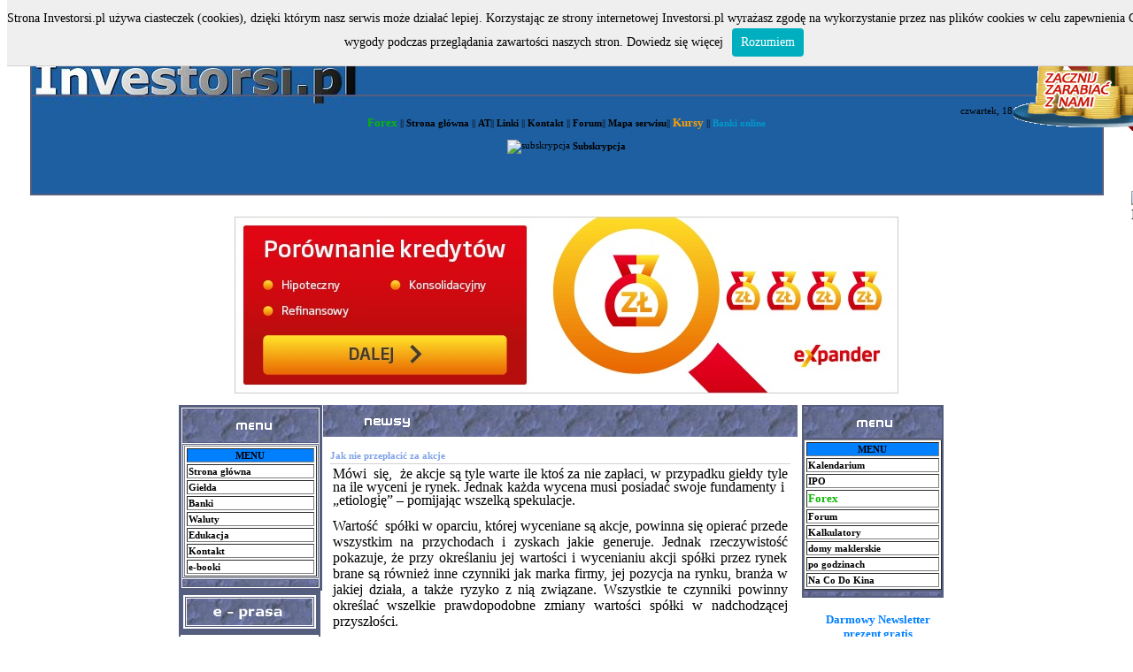

--- FILE ---
content_type: text/html
request_url: http://investorsi.pl/index.php?comm_start_from=7200&archive=&subaction=showcomments&id=1249390345&ucat=1&
body_size: 9411
content:
<!DOCTYPE html PUBLIC "-//W3C//DTD XHTML 1.0 Transitional//EN" "http://www.w3.org/TR/xhtml1/DTD/xhtml1-transitional.dtd">
<html xmlns="http://www.w3.org/1999/xhtml" xml:lang="pl" lang="pl">
<head>

<title> Serwis Finansowy. Inwestowanie i zarabianie pieniędzy na giełdzie i rynku walutowym forex - Investorsi.pl. </title>
<meta http-equiv="Content-type" content="text/html; charset=iso-8859-2"/>
<meta name="description" content="Investorsi to giełda, rynek forex, rynkek pierwotny IPO. Inwestuj w akcje, waluty, indeksy i kontrakty terminowe. Oferty Domów maklerskich i banków. Wykresy spółek i walut.  Ebooki i książki oraz kursy o giełdzie. Opinie o spółkach i akcjach. " />
<meta name="keywords" content="inwestowanie na giełdzie, zarabianie na giełdzie, podstawy forex, jak grać na forex, akcje, kredyty, książki o giełdzie, waluty online, podstawy forex, kursy walut, rynek akcji, edukacja, inwestowanie, notowania akcji, ebook, wykresy online, domy maklerskie, spółka akcyjna, IPO, serwis giełdowy, oferty pracy, debiuty spółek, forum, opinie o spółkach, kursy i szkolenia, jak kupić kontrakt terminowy" />
<meta http-equiv="content-language" content="pl" />
<meta name="robots" content="index, follow" />
<link rel="stylesheet" href="style.css" type="text/css"/>
<link rel="stylesheet" type="text/css" href="image.css" />
<script type="text/javascript" src="whcookies.js"></script>
<!-- przewijane e-prasa -->
<style type="text/css">

#marqueecontainer{
position: relative;
width: 140px; /*marquee width */
height: 200px; /*marquee height */
background-color: white;
overflow: hidden;
border: 3px black;
padding: 2px;
padding-left: 0px;
}

</style>

<script type="text/javascript">

/***********************************************
* Cross browser Marquee II- Š Dynamic Drive (www.dynamicdrive.com)
* This notice MUST stay intact for legal use
* Visit http://www.dynamicdrive.com/ for this script and 100s more.
***********************************************/

var delayb4scroll=2000 //Specify initial delay before marquee starts to scroll on page (2000=2 seconds)
var marqueespeed=2 //Specify marquee scroll speed (larger is faster 1-10)
var pauseit=1 //Pause marquee onMousever (0=no. 1=yes)?

////NO NEED TO EDIT BELOW THIS LINE////////////

var copyspeed=marqueespeed
var pausespeed=(pauseit==0)? copyspeed: 0
var actualheight=''

function scrollmarquee(){
if (parseInt(cross_marquee.style.top)>(actualheight*(-1)+8))
cross_marquee.style.top=parseInt(cross_marquee.style.top)-copyspeed+"px"
else
cross_marquee.style.top=parseInt(marqueeheight)+8+"px"
}

function initializemarquee(){
cross_marquee=document.getElementById("vmarquee")
cross_marquee.style.top=0
marqueeheight=document.getElementById("marqueecontainer").offsetHeight
actualheight=cross_marquee.offsetHeight
if (window.opera || navigator.userAgent.indexOf("Netscape/7")!=-1){ //if Opera or Netscape 7x, add scrollbars to scroll and exit
cross_marquee.style.height=marqueeheight+"px"
cross_marquee.style.overflow="scroll"
return
}
setTimeout('lefttime=setInterval("scrollmarquee()",30)', delayb4scroll)
}

if (window.addEventListener)
window.addEventListener("load", initializemarquee, false)
else if (window.attachEvent)
window.attachEvent("onload", initializemarquee)
else if (document.getElementById)
window.onload=initializemarquee
 </script>

 <!-- koniec e-prasa] -->



</head>
<script src="http://politykacookies.pl/politykacookies.js"></script> <script type="text/javascript"> cookiesPolicy(); </script>
<body >
<iframe  rel="nofollow" width='110' height='400' frameborder='0' allowtransparency='true' style='background:transparent; position:fixed; right:0px; top:50%; z-index:999; margin-top: -190px; overflow:hidden;' src='http://export.zlotemysli.pl/widgets/newest?partnerlink=pinokio'rel="nofollow"></iframe> 


<center>
<table bordercolor="#555e7f" border="1" background="images/logo.jpg" cellpadding="10" cellspacing="0" width="96%" height="151">
<tr><td height="77"></td></tr>
<tr><td height="51" align="right">

                  <script language="JavaScript">

<!-- Hide it

// Returns today's date in a string with full day and month names

// by Roger C. Scudder Jr. on 10-2-98

// corrected for Netscape by Grzegorz Golebiewski

DayName = new Array(7)

DayName[0] = "niedziela"

DayName[1] = "poniedziałek"

DayName[2] = "wtorek"

DayName[3] = "środa"

DayName[4] = "czwartek"

DayName[5] = "piątek"

DayName[6] = "sobota"



MonthName = new Array(12)

MonthName[0] = "stycznia"

MonthName[1] = "lutego"

MonthName[2] = "marca"

MonthName[3] = "kwietnia"

MonthName[4] = "maja"

MonthName[5] = "czerwca"

MonthName[6] = "lipca"

MonthName[7] = "sierpnia"

MonthName[8] = "września"

MonthName[9] = "października"

MonthName[10] = "listopada"

MonthName[11] = "grudnia"



function getDateStr(){

    var Today = new Date()

    var WeekDay = Today.getDay()

    var Month = Today.getMonth()

    var Day = Today.getDate()

    var Year = Today.getYear()



    if(Year <= 200)

    Year += 1900



    return DayName[WeekDay] + "," + " " + Day + " " + MonthName[Month] + " "+ Year

}

//-->

</script>
                  <script>document.write(getDateStr() + " roku")</script>

<center><a href="http://investorsi.pl/forex/forexinvestorsi.html"><font color="#09b903"><b><big>Forex</big></b></font></a> ||<a href="http://investorsi.pl"><b>  Strona główna</b></a> || <a href="wykres1.htm"><b>AT</b></a>|| <a href="linki.htm"><b>Linki</b></a> || <a href="kontakt.htm"><b>Kontakt</b></a> || <a href="http://investorsi.pl/forum/"><b>Forum</b></a>||  <a href="mapastrony.htm"><b>Mapa serwisu</b></a>|| <a href="http://investorsi.pl/kursy.html"><font color="#FFA000"><b><big>Kursy</big></b></font></a> || <a href="http://www.scanbank.pl/"><font color="#0099CC"><b>Banki online</b></a> <p><a rel="nofollow" href="http://feeds2.feedburner.com/http/investorsipl/rss/rssxml" rel="alternate" type="application/rss+xml"><img src="http://www.feedburner.com/fb/images/pub/feed-icon16x16.png" alt="subskrypcja" style="vertical-align:middle;border:0"/></a>&nbsp;<a href="http://feeds2.feedburner.com/http/investorsipl/rss/rssxml" rel="alternate" type="application/rss+xml"><b>Subskrypcja</b></a></p></a><br /><br /></center> </td></tr>
</table><br /><br /><!-- SP - lokaty - double billboard//-->
<script type="text/javascript">
    document.write(unescape('%3Cscript type="text/javascript" src="' + document.location.protocol + 
    '//ec.bankier.pl/show/x7hs5q0iZ8k7dldRfO4/' + Math.random() + '/'+ '"%3E%3C/script%3E'));
</script>
<br /><br />
<table cellpadding="0" cellspacing="0" width="877" border="0">
<tr><td valign="top" width="160">

<!-- tutaj zaczyna sie tabelka z linkami-->
<table bordercolor="#555e7f" border="3" cellpadding="1" cellspacing="1" width="160" height="190" >
<tr><td  class="menu" ></td></tr>
<tr align="left" valign="top"><td border="0" ><table border="1" width="150">
 <tr bgcolor="#007fff" align="center"><td><a><b>MENU</b></a></td></tr>
<tr><td> <a href="http://investorsi.pl"><b>Strona główna</b></a></td></tr>
<tr><td> <a href="gielda.php"><b>Giełda</b></a></td></tr>
<tr><td> <a href="banki/banki.php"><b>Banki</b></a></td></tr>
<tr><td> <a href="waluty.htm"><b>Waluty</b></a></td></tr>
<tr><td> <a href="edukacja.htm"><b>Edukacja</b></a></td></tr>
<tr><td> <a href="kontakt.htm"><b>Kontakt</b></a></td></tr>
<tr><td> <a href="e-book.htm"><b>e-booki</b></a></td></tr>
</table>
</td></tr>
<tr><td class="dolm" width="160"></td></tr>
</table>
<!-- a tu sie konczy-->


<!-- eprasa -->
<table bordercolor="#555e7f" border="5">
<tr>
    <td><img src="images/eprasa.jpg" width="142" height="30" border="0" alt="prasa"/></td>
</tr>
</table>

<!-- koniec -->
<!-- tutaj zaczyna sie tabelka z e-prasa-->

<table bordercolor="#555e7f" width="160" border="2">

<tr align="center" valign="middle">
    <td><div id="marqueecontainer" onmouseover="copyspeed=pausespeed" onmouseout="copyspeed=marqueespeed">
<div id="vmarquee" style="position: relative; ">

<!--YOUR SCROLL CONTENT HERE-->

<h4>
<a rel="nofollow" target="_blank" href="http://czas-na-gielde.zlotemysli.pl/pinokio,1/ "><img src="http://investorsi.pl/zrzut/czasnagielde  " alt="Czas na giełdę!" border="0" /> </a>
<a rel="nofollow" target="_blank" href="http://www.zlotemysli.pl/pinokio,1/prod/12227/gielda-pasja-pieniadze-daniel-sokolowski.html"><img src="http://investorsi.pl/zrzut/gieldapasja.jpg  " alt="Gieła,Pasja,Pieniadze!" border="0" /> </a>
<a rel="nofollow" target="_blank" href="http://www.zlotemysli.pl/pinokio,1/prod/10058/ceny-akcji-wiktor-moskalewicz.html "><img src="http://investorsi.pl/zrzut/cenyakcji.jpg " alt="Ceny Akcji"  border="0" /></a>

<a rel="nofollow" target="_blank" href="http://www.zlotemysli.pl/pinokio,1/prod/10063/jakie-decyzje-finansowe-podejmuja-bogaci-i-dlaczego-biedni-robia-bledy-dzialajac-inaczej-andrzej-fesnak.html  "><img src="http://investorsi.pl/zrzut/decyzje.jpg " alt="Decyzje Finansowe"  border="0" />  </a>
<a rel="nofollow" target="_blank" href="http://zlotemysli.pl/pinokio,1/publication/show/6611/inwestuj-we-wlasny-dlug.html  "><img src="http://investorsi.pl/zrzut/inwestujwdlug.jpg  " alt="Fundusze Inwestycyjne"  border="0" /> </a>
<a rel="nofollow" target="_blank" href=" http://www.zlotemysli.pl/pinokio,1/prod/6371/gpw-iii-kontrakty-terminowe-i-opcje-w-praktyce-marcin-krzywda.html   " target="_blank"><img src="http://investorsi.pl/zrzut/kontrakty.jpg    " alt="e-bok"  border="0" /> </a>
<a rel="nofollow" target="_blank" href="     http://www.zlotemysli.pl/pinokio,1/prod/6539/gpw-iv-analiza-techniczna-w-praktyce-marcin-krzywda.html
 " target="_blank"><img src="http://investorsi.pl/zrzut/analizat.jpg  " alt="e-bok"  border="0" /> </a>
<a rel="nofollow" target="_blank" href="http://www.zlotemysli.pl/pinokio,1/prod/6374/grid-trading-wiktor-szymkowski-i-marek-lukasiewicz.html"><img src="http://investorsi.pl/zrzut/grid.jpg  " alt="Grid trading"  border="0" /> </a>
<a rel="nofollow" target="_blank" href="http://zlotemysli.pl/pinokio,1/publication/show/6418/fundusze-inwestycyjne.html  "><img src="http://investorsi.pl/ksiazki_okladki/Fundusze_Inwestycyjne.JPG  " alt="Fundusze Inwestycyjne"  border="0" /> </a>
<a rel="nofollow" target="_blank" href="http://www.zlotemysli.pl/pinokio,1/prod/6183/upadlosc-nie-jest-kleska-jacek-jerzycki.html " target="_blank"><img src="http://investorsi.pl/zrzut/upadlosc.jpg " alt="e-bok"  border="0" /> </a>
<a rel="nofollow" target="_blank" href="   http://zlotemysli.pl/pinokio,1/publication/show/6664/klucz-do-podswiadomosci.html  "><img src="http://investorsi.pl/ksiazki_okladki/Klucz_Do_Podswiadomosci.JPG  " alt="Klucz do podświadomości"  border="0" /> </a>


</h4>

<!--YOUR SCROLL CONTENT HERE-->

</div>
</div></td>
</tr>
</table>
  <!-- koniec e-prasa -->

  <br />
<iframe rel="nofollow" src="//www.facebook.com/plugins/likebox.php?href=http%3A%2F%2Fwww.facebook.com%2Fpages%2FInvestorsipl%2F151320394989085&amp;width=160&amp;height=400&amp;colorscheme=light&amp;show_faces=true&amp;border_color&amp;stream=false&amp;header=true" scrolling="no" frameborder="0" style="border:none; overflow:hidden; width:160px; height:400px;" allowTransparency="true"></iframe><br /><br />

 <a href="dotacje.htm"><img src="images/dotacje.jpg" width="160" height="50" border="0" alt="dotacje strony"/> </a>

					
<td valign="top" width="536"><table cellpadding="0" cellspacing="0" width="536">
<tr><td class="topn"></td></tr>
<tr><td class="tlon">

<br />

<!-- tutaj zaczyna sie tabelka z newsami-->

<table border="0" align="center" valign="middle">

<tr   align="left" valign="top" >


    <td rel="nofollow">
    <div style="width:520px; margin-bottom:15px;">
<div><strong><font color="#7fa2e6"> Jak nie przepłacić za akcje</font></strong></div>

<div style="text-align:justify; padding:3px; margin-top:3px; margin-bottom:5px; border-top:1px solid #D3D3D3;">
     <p class="MsoNormal" style="margin: 0cm 0cm 10pt; font-family: Times New Roman,Times,serif;"><font size="3"><span style="font-size: 10pt; line-height: 115%;"><font size="3">Mówi&nbsp; się,&nbsp; że <a href="http://investorsi.pl/wykres1.htm" target="_blank">akcje</a> są tyle warte ile ktoś za nie zapłaci, w przypadku giełdy tyle na ile wyceni je rynek. Jednak każda wycena musi posiadać swoje fundamenty i&nbsp; &#8222;etiologię&#8221; &#8211; pomijając wszelką spekulacje.</font><o:p></o:p></span></font></p> <p class="MsoNormal" style="margin: 0cm 0cm 10pt; font-family: Times New Roman,Times,serif;"><font size="3">Wartość<span style="">&nbsp; </span>spółki w oparciu, której wyceniane są akcje, powinna się opierać przede wszystkim na przychodach i zyskach jakie generuje. Jednak rzeczywistość pokazuje, że przy określaniu jej wartości i wycenianiu akcji spółki przez rynek brane są również inne czynniki jak marka firmy, jej pozycja na rynku, branża w jakiej działa, a także ryzyko z nią związane. Wszystkie te czynniki powinny określać wszelkie prawdopodobne zmiany wartości spółki w nadchodzącej przyszłości.<o:p></o:p></font></p> <p class="MsoNormal" style="margin: 0cm 0cm 10pt; font-family: Times New Roman,Times,serif;"><font size="3">Analizując otoczenie makroekonomiczne, sytuację w spółce i jej kondycję finansową możemy z dużym prawdopodobieństwem określić jej &#8222;wartość&#8221; często nawet wybiegając kilka lat w przód. Należy jednak pamiętać, że poprawa sytuacji finansowej w przypadku spółki &#8222;zadłużonej&#8221; <span style="">&nbsp;</span>to proces długotrwały i czasochłonny. <o:p></o:p></font></p> <p class="MsoNormal" style="margin: 0cm 0cm 10pt; font-family: Times New Roman,Times,serif;"><font size="3">Ceny akcji podobnie jak cała giełda często dyskontują przyszłość i wyprzedzają pewne procesy i zmiany mające nadejść<span style="">&nbsp; </span>zarówno w gospodarce jak i samych przedsiębiorstwach. Dlatego też często kupując akcje nie zdajemy sobie sprawy, że zmiany które mają dopiero nadejść są już zauważone przez rynek i odpowiednio wycenione i zawarte w cenach akcji. W takim wypadku bardzo istotnym i ważnym staje się zdolność określenia czy akcje interesującej nas spółki są przewartościowane czy też nie.<o:p></o:p></font></p> <p class="MsoNormal" style="margin: 0cm 0cm 10pt; font-family: Times New Roman,Times,serif;"><font size="3"><strong>Wzrost wartości fundamentalnej spółki w czasie:<o:p></o:p></strong></font></p> <p class="MsoNormal" style="margin: 0cm 0cm 10pt; font-family: Times New Roman,Times,serif;"><font size="3"><img alt="" src="http://investorsi.pl/news/data/upimages/fundamenty.JPG" align="none" border="0"><o:p></o:p><o:p></o:p></font></p> <p class="MsoNormal" style="margin: 0cm 0cm 10pt; font-family: Times New Roman,Times,serif;"><font size="3"><o:p>&nbsp;</o:p></font></p> <p class="MsoNormal" style="margin: 0cm 0cm 10pt; font-family: Times New Roman,Times,serif;"><font size="3">Zauważyć można, że w miarę upływu czasu wartość fundamentalna spółki systematycznie rośnie, natomiast cena akcji spółki X przecina tę wartość. Rynek może wyceniać akcje poniżej tej wartości lub też znacząco odbiegać od tej wartości i dyskontować nadchodzącą &#8222;przyszłość&#8221;. Istotą rzeczy jest fakt, że wartość akcji w dłuższej perspektywie czasu<span style="">&nbsp; </span>zawsze podążać będzie za rzeczywistą wartością spółki &#8211; czyli za jej fundamentami .<o:p></o:p></font></p> <p class="MsoNormal" style="margin: 0cm 0cm 10pt; font-family: Times New Roman,Times,serif;"><font size="3">Inwestując na rynku kapitałowym możemy się spotkać z dwoma modelami wyceny spółki. Pierwszy bardziej złożony i czasochłonny zewzględu na konieczność analizowania nierzadko dużych ilości sprawozdań finansowych. Powyższa metoda opiera się na analizowaniu przepływów pieniężnych w spółce w skrócie DCF &#8211; discounted Cash flow. To właśnie na podstawie analizy sumy przyszłych przepływów pieniężnych spółki możemy określić jej przyszłą wartość, a tym samym przewidzieć i zaprojektować model wzrostu wartości akcji.<o:p></o:p></font></p> <p class="MsoNormal" style="margin: 0cm 0cm 10pt; font-family: Times New Roman,Times,serif;"><font size="3">Druga metoda znacznie popularniejsza i mniej czasochłonna to metoda porównywania wskaźników spółek. W oparciu o dane finansowe możemy wyliczyć pewne wskaźniki fundamentalne na podstawie, których możemy porównywać spółki z podobnej branży i sektora.</font></p><font style="font-family: Times New Roman,Times,serif;" size="3"> <p class="MsoNormal" style="margin: 0cm 0cm 10pt;">Jednym z popularniejszych wskaźników jest współczynnik ceny do zysku. Dzięki niemu możemy określić opłacalność naszej inwestycji w akcje danej spółki. Przy analizowaniu C/Z powinniśmy uwzględniać także wskaźniki branżowe, które poinformują nas czy spółka, która nas interesuje jest niedowartościowana czy też nie.<o:p></o:p></p> <p class="MsoNormal" style="margin: 0cm 0cm 10pt;">C/Z<span style="">&nbsp; </span>- cena do zysku (P/E- <span style="">&nbsp;</span>price/earn)<o:p></o:p></p> <p class="MsoNormal" style="margin: 0cm 0cm 10pt;">C/Z = wartość rynkowa/ zysk roczny netto</p> <p class="MsoNormal" style="margin: 0cm 0cm 10pt;"><o:p></o:p>&nbsp;</p> <p class="MsoNormal" style="margin: 0cm 0cm 10pt;"><b style="">Przykład:<o:p></o:p></b></p> <p class="MsoNormal" style="margin: 0cm 0cm 10pt;">Spółka A : branża spożywcza <o:p></o:p></p> <p class="MsoNormal" style="margin: 0cm 0cm 10pt;">Cena: 0,35 pln<o:p></o:p></p> <p class="MsoNormal" style="margin: 0cm 0cm 10pt;">Liczba akcji: 200&nbsp;000&nbsp;000<o:p></o:p></p> <p class="MsoNormal" style="margin: 0cm 0cm 10pt;">Zysk netto za cztery kwartały: 3 000&nbsp;000 pln<o:p></o:p></p> <p class="MsoNormal" style="margin: 0cm 0cm 10pt;">C/Z = 0,35 x 200&nbsp;000&nbsp;000 / 3 000&nbsp;000 <o:p></o:p></p> <p class="MsoNormal" style="margin: 0cm 0cm 10pt;">C/Z = 23<o:p></o:p></p> <p class="MsoNormal" style="margin: 0cm 0cm 10pt;">Dużym plusem tego wskaźnika jest to, że dość szybko możemy porównać dużą grupę spółek i określić jak przedstawia się <span style="">&nbsp;</span>interesująca nas spółka na tle innych. Mając wyliczony Wskaźnik ceny do zysku w szybki sposób możemy też obliczyć teoretyczną wartość rynkową:<o:p></o:p></p> <p class="MsoNormal" style="margin: 0cm 0cm 10pt;">WR = C/Z x zysk roczny netto<o:p></o:p></p> <p class="MsoNormal" style="margin: 0cm 0cm 10pt;">WR = 23 x 3000 000 <o:p></o:p></p> <p class="MsoNormal" style="margin: 0cm 0cm 10pt;">WR = 69&nbsp;000&nbsp;000 pln<o:p></o:p></p> <p class="MsoNormal" style="margin: 0cm 0cm 10pt;">Jeżeli natomiast weźmiemy pod uwagę wskaźnik branżowy dla przykładu niech on wyniesie dla tej branży 24 możemy również obliczyć przybliżoną teoretyczną wartość rynkową 1 akcji<o:p></o:p></p> <p class="MsoNormal" style="margin: 0cm 0cm 10pt;">WR <span style="">&nbsp;</span>1 akcji = WR / 200&nbsp;000&nbsp;000<o:p></o:p></p> <p class="MsoNormal" style="margin: 0cm 0cm 10pt;">WR 1 akcji = 24 x 3000 000 / 200&nbsp;000&nbsp;000<o:p></o:p></p> <p class="MsoNormal" style="margin: 0cm 0cm 10pt;">WR 1 akcji = 0,36 pln<o:p></o:p></p> <p class="MsoNormal" style="margin: 0cm 0cm 10pt;"><o:p></o:p></p> <p class="MsoNormal" style="margin: 0cm 0cm 10pt;">&nbsp;</p> <p class="MsoNormal" style="margin: 0cm 0cm 10pt;">Drugim popularnym wskaźnikiem jest wskaźnik ceny do wartości księgowej C/WK. Informuje on nas o tym jak rynek wycenia wartość majątku spółki. Wskaźnik C/WK poniżej 1 oznaczać może, że akcje spółki teoretycznie notowane są poniżej wartości księgowej co wskazywałoby na niedowartościowanie akcji. Natomiast wzrost powyżej 3 oznacza że wartość majątku jest trzykrotnie wyższy od wartości w bilansie. Jednym słowem cena do wartości księgowej podpowiada nam ile płacimy za 1 zł aktywów netto spółki bez zobowiązań.<o:p></o:p></p><o:p> <p class="MsoNormal" style="margin: 0cm 0cm 10pt;">C/WK &#8211; cena do wartości księgowej (P/BV &#8211;price /book value)<o:p></o:p></p> <p class="MsoNormal" style="margin: 0cm 0cm 10pt;"><b style="">Przykład:<o:p></o:p></b></p> <p class="MsoNormal" style="margin: 0cm 0cm 10pt;">Spółka A : branża spożywcza <o:p></o:p></p> <p class="MsoNormal" style="margin: 0cm 0cm 10pt;">Cena: 0,35 pln<o:p></o:p></p> <p class="MsoNormal" style="margin: 0cm 0cm 10pt;">Liczba akcji: 200&nbsp;000&nbsp;000<o:p></o:p></p> <p class="MsoNormal" style="margin: 0cm 0cm 10pt;">Wartość księgowa: 0,81 pln<o:p></o:p></p> <p class="MsoNormal" style="margin: 0cm 0cm 10pt;">C/WK = 0,35 pln / 0,81 pln<o:p></o:p></p> <p class="MsoNormal" style="margin: 0cm 0cm 10pt;">C/WK = 0,43<o:p></o:p></p> <p class="MsoNormal" style="margin: 0cm 0cm 10pt;"><o:p>&nbsp;</o:p></p> <p class="MsoNormal" style="margin: 0cm 0cm 10pt;">Oczywiście teoria do praktyki pozostawia wiele do życzenia, ale własne doświadczenie i wiedza poparta prawidłowym analizowaniem fundamentów spółki z pewnością przełoży się na sukces inwestycyjny .<o:p></o:p></p> </o:p></font><font style="font-family: Times New Roman,Times,serif;" face="Arial, Helvetica, sans-serif" size="3">&nbsp;Zobacz też: <a href="http://investorsi.pl/akcjeteoria.htm" target="_blank"><font color="#009900">Analiza Techniczna</font></a></font> <p class="MsoNormal" style="margin: 0cm 0cm 10pt; font-family: Times New Roman,Times,serif;"><font size="3"><o:p></o:p></font></p> <p class="MsoNormal" style="margin: 0cm 0cm 10pt; font-family: Times New Roman,Times,serif;"><font size="3"><o:p>&nbsp;</o:p></font></p></div>

<div style="float: right;"><strong>0 Komentarze</strong></div>

<div><strong>4-08-2009 14:52  zombi</strong></div>
</div>

 
   


<div style="width:520px; margin-bottom:30px;">  

<br /> <br /><p align="center"><a href="/index.php?comm_start_from=7150&amp;archive=&amp;subaction=showcomments&amp;id=1249390345&amp;ucat=1&amp;"><< Starszy</a> () Nowszy >></p><form  onsubmit="return CNSubmitComment()"  method="post" name="comment" id="comment" action="">  <table border="0" width="370" cellspacing="0" cellpadding="0">
    <tr>
      <td width="60">Name:</td>
      <td><input type="text" name="name"></td>
    </tr>
    <tr>
      <td>E-mail:</td>
      <td><input type="text" name="mail"> (optional)</td>
    </tr>
    <tr>
      <td>Smile:</td>
      <td>
<script type="text/javascript">
        //<![CDATA[
        function insertext(text){
        document.comment.comments.value+=" "+ text;
        document.comment.comments.focus();
        }
        //]]></script>
        <noscript>Your browser is not Javascript enable or you have turn it off. We recommend you to activate, otherwise you will have to enter the emoticons representations manually.
        </noscript><a href="javascript:insertext(':smile:','short')"><img style="border: none;" alt="smile" src="http://investorsi.pl/news/data/emoticons/smile.gif" /></a>&nbsp;<a href="javascript:insertext(':wink:','short')"><img style="border: none;" alt="wink" src="http://investorsi.pl/news/data/emoticons/wink.gif" /></a>&nbsp;<a href="javascript:insertext(':wassat:','short')"><img style="border: none;" alt="wassat" src="http://investorsi.pl/news/data/emoticons/wassat.gif" /></a>&nbsp;<a href="javascript:insertext(':tongue:','short')"><img style="border: none;" alt="tongue" src="http://investorsi.pl/news/data/emoticons/tongue.gif" /></a>&nbsp;<a href="javascript:insertext(':laughing:','short')"><img style="border: none;" alt="laughing" src="http://investorsi.pl/news/data/emoticons/laughing.gif" /></a>&nbsp;<a href="javascript:insertext(':sad:','short')"><img style="border: none;" alt="sad" src="http://investorsi.pl/news/data/emoticons/sad.gif" /></a>&nbsp;<a href="javascript:insertext(':angry:','short')"><img style="border: none;" alt="angry" src="http://investorsi.pl/news/data/emoticons/angry.gif" /></a>&nbsp;<a href="javascript:insertext(':crying:','short')"><img style="border: none;" alt="crying" src="http://investorsi.pl/news/data/emoticons/crying.gif" /></a>&nbsp;</td>
    </tr>
    <tr>
      <td colspan="2"> 
      <textarea cols="40" rows="6" id=commentsbox name="comments"></textarea><br />
      <input type="submit" name="submit" value="dodaj komentarz"> 
      <input type=checkbox name=CNremember  id=CNremember value=1><label for=CNremember> Remember Me</label> | 
  <a href="javascript:CNforget();">Forget Me</a>
      </td>
    </tr>

<tr>
      <td width="49" height="1">
<font color="red">wpisz :<b>TVXY</b></font>
      </td>
      <td width="289" height="1"><input type="text" name="new" tabindex="1"></td>
    </tr>

  </table><div><input type="hidden" name="subaction" value="addcomment" /><input type="hidden" name="ucat" value="1" /><input type="hidden" name="show" value="" /></div></form>
                    
 <script type="text/javascript" src="http://investorsi.pl/news/remember.js"></script><script>CNreadCookie();</script><!-- News Powered by CuteNews: http://cutephp.com/ --></td>
</tr>
</table>
<!-- a tu koniec -->





</td></tr>
<tr><td class="ndol"></td></tr></table>

		
					
<td valign="top" width="160">
<!-- tutaj zaczyna sie tabelka z linkami-->
<table bordercolor="#555e7f" border="1" cellpadding="0" cellspacing="0" width="160" height="190">
<tr><td class="menu"></td></tr>
<tr align="left" valign="top"><td ><div  >
<table border="1" width="100%">
 <tr bgcolor="#007fff" align="center"><td><a><b>MENU</b></a></td></tr>
 <tr  align="left"><td> <a href="http://investorsi.pl/kalendarium.htm"><b>Kalendarium</b></a></td></tr>
  <tr  align="left"><td> <a href="IPO.php"><b>IPO</b></a></td></tr>
   <tr  align="left"><td> <a href="http://investorsi.pl/forex/forexinvestorsi.html"><font color="#09b903"><b><big>Forex</big></b></font></a></td></tr>
    <tr  align="left"><td> <a href="http://investorsi.pl/forum/"><b>Forum</b></a></td></tr>
     <tr  align="left"><td> <a href="kalkulatory.htm"><b>Kalkulatory</b></a></td></tr>
     <tr  align="left"><td> <a href="domymaklerskie.php"><b>domy maklerskie</b></a></td></tr>
      <tr  align="left"><td> <a href="pogodzinach.htm"><b>po godzinach</b></a></td></tr>
      <tr><td> <a href="http://investorsi.pl/kino.php"><b>Na Co Do Kina</b></a></td></tr>
</table>



</div></td></tr>


<tr><td class="dolm" width="160" ></td></tr>


<!-- newsletter-->

<form name="txtlist" action="sub/index.php" method="get">
<table   style="border: #dedede ;">
<tr>
<td width="170" height="100" align="center" valign="middle">
<span class="news_label"><font color="#007fff"><b><big>Darmowy Newsletter</big><br /><b><big><a href="http://investorsi.pl/newsletter3.html"><blink><font color="#007fff">prezent gratis</font></blink></a></big></b></font></span>
<input type="text" name="email" value="adres e-mail" style="width:100px" maxlength="100px" onfocus="if (this.value=='adres e-mail') this.value=''" onblur="if (this.value=='') this.value='adres e-mail'"/>
<input type="submit" name="sub" value="ok"/><br/>
<input type="radio" name="type" id="type_sub" value="sub" checked="checked"/>
<label for="type_sub"><b>Zapisz</b></label>&nbsp;&nbsp;

<input type="radio" name="type" value="unsub" id="type_unsub"/>
<label for="type_unsub"><b>Wypisz</b></label>
</td>
</tr>
</table>
</form>


<!-- end  newsletter-->

	<!-- ebook -->
	
	<table border="1" width="100%" bordercolor="#555e7f">
 <tr bgcolor="#007fff" align="center"><td><a><b><strong>POLECAMY</strong></b></a></td></tr>
 <table  border="2" bordercolor="#007fff"  >
 
<tr >
    <td width="160" height="200" align="center" valign="middle"><a target="_blank" rel="nofollow" href="http://www.zlotemysli.pl/pinokio,1/prod/12227/gielda-pasja-pieniadze-daniel-sokolowski.html  ">
		<img src="http://investorsi.pl/zrzut/gielda.jpg  " alt="Czas na giełdę!"   /> </a> </td>
    </tr>

</table>
  <!-- end ebook -->
<script type="text/javascript" src="http://darmowe-sondy.pl/usluga.sonda.7444"></script>
<table width="160" align="center" border="0" style="font-family: Verdana; font-size: 11px; color: #666666; ">
<tr>
<td style="padding-bottom: 9px;" align="center" colspan="2"><b>Jakie akcje warto teraz kupić?</b></td>
</tr>
<tr>
<td width="20"><input style="border-width: 0px; background: none;" type="radio" name="sonda_reply" value="0" onclick="glosuj_na(0);" checked="checek" /></td>
<td width="140">z  WIG20</td>
</tr>
<tr>
<td width="20"><input style="border-width: 0px; background: none;" type="radio" name="sonda_reply" value="1" onclick="glosuj_na(1);" /></td>
<td width="140">z  mWIG40</td>
</tr>
<tr>
<td width="20"><input style="border-width: 0px; background: none;" type="radio" name="sonda_reply" value="2" onclick="glosuj_na(2);" /></td>
<td width="140">z  sWIG80</td>
</tr>
<tr>
<td width="20"><input style="border-width: 0px; background: none;" type="radio" name="sonda_reply" value="3" onclick="glosuj_na(3);" /></td>
<td width="140">z NewConnect</td>
</tr>
<tr>
<td width="20"><input style="border-width: 0px; background: none;" type="radio" name="sonda_reply" value="4" onclick="glosuj_na(4);" /></td>
<td width="140">wstrzymałbym się od kupna</td>
</tr>
<tr>
<td align="center" colspan="2">
<br />
<input type="hidden" name="glosuj_na" id="glosuj_na" value="0" />
<input type="button" value="zagłosuj!" onclick="glosuj()" style="font-weight: bold" />
</td>
</tr>
</table> 
<table bordercolor="#555e7f" border="0"  width="160" >
<tr  >
   <td   >  <script type="text/javascript" id="AdTaily_Widget" src="http://static.adtaily.pl/widget.js#VFWUAaoAh3luDlj"></script>
      <noscript><a href="http://www.adtaily.pl">Prosta i tania reklama w Internecie sprzedawana za pomocą AdTaily</a>(PLALLADTAILY0002)</noscript>
</td></table>
<br />
<!-- a tu sie konczy-->

<table bordercolor="#555e7f" border="3" width="160">

</table>

</td></td></tr></table>






<!-- stopka -->
<table border="1" width="31%" height="2%" >
<tr  align="center" bgcolor="#555e7f">
   <td > <b> <a href="reklama.htm">reklama</a>|<a href="kontakt.htm"> kontakt</a> |<a href="banki/banki.php"> banki</a> | <a href="http://investorsi.pl/ogloszenia3/index.php">praca </a>|<a href="pogodzinach.htm">po godzinach</a>|<a href="regulamin.htm">regulamin </a>|<a href="politykaprywatnosci.htm">prywatność</a> </b>    </td>
</tr>

</table>
<img src="http://investorsi.pl/news/data/upimages/cutenews-banner.gif" border="0" alt="cutenews" />

<!-- (C) 2004 stat24.com -->
<a href="http://www.stat24.com" rel="nofollow" target="_blank"><img src="http://www.stat24.com/logo/logoYellow_pl.gif" width="90" height="30" style="border:0px" alt="Stronę monitoruje stat24"  /></a>
  <a href="http://www.investorsi.pl/rss/rss.xml" target="_blank"><img src="http://www.investorsi.pl/rss/rss.jpg" width="41" height="35" border="0" /> </a>
<!-- (C) stat24 / Strona glowna -->
<script type="text/javascript">
<!--
document.writeln('<'+'scr'+'ipt type="text/javascript" src="http://s2.hit.stat24.com/_'+(new Date()).getTime()+'/script.js?id=ciiQ.cuvN2fYn8MLiPhF18V435iB467VQdbiZGPDTMb.d7/l=11"></'+'scr'+'ipt>');
//-->
</script>
<script type='text/javascript' src='http://widget.zlotemysli.pl/rog/baner.php?link=pinokio'></script>
	
</body></html>


--- FILE ---
content_type: text/html; charset=iso-8859-2
request_url: http://widget.zlotemysli.pl/rog/baner.php?link=pinokio
body_size: 298
content:
document.write('<a style="position: absolute;right: 0;top: 0;display: block;height: 149px;width: 149px;background: url(http://widget.zlotemysli.pl/img/naroznik_zpp.gif) no-repeat;text-indent: -999em;text-decoration: none" target="_blank" href="http://pp.zlotemysli.pl/new,pinokio,tr/">Baner</a>');


--- FILE ---
content_type: text/html; charset=utf-8
request_url: http://export.zlotemysli.pl/widgets/newest?partnerlink=pinokio
body_size: 2368
content:
<!DOCTYPE html PUBLIC "-//W3C//DTD XHTML 1.0 Transitional//EN" "http://www.w3.org/TR/xhtml1/DTD/xhtml1-transitional.dtd">
<html xmlns="http://www.w3.org/1999/xhtml" xml:lang="pl" lang="pl">
  <head>
    <meta http-equiv="Content-Type" content="text/html; charset=utf-8"/>
        <link rel="shortcut icon" href="/favicon.ico"/>
    
    <script src="//ajax.googleapis.com/ajax/libs/jquery/1.5.2/jquery.min.js" type="text/javascript"></script>
    <script type='text/javascript'>//<![CDATA[
﻿(function($){var vscrollid=0;$.fn.vScroll=function(options){var options=$.extend({},{speed:500,height:300,upID:"#up-arrow",downID:"#bottom-arrow",cycle:true},options);return this.each(function(){vscrollid++;obj=$(this);var newid=vscrollid;obj.css("overflow","hidden");obj.css("position","relative");obj.css("height",options.height+"px");obj.children().each(function(intIndex){$(this).addClass("vscroll-"+intIndex)});var itemCount=0;$(options.downID).click(function(){var nextCount=itemCount+1;if($('.vscroll-'+nextCount).length){var divH=$('.vscroll-'+itemCount).outerHeight();itemCount++;$("#vscroller-"+newid).animate({top:"-="+divH+"px"},options.speed)}else{if(options.cycle){itemCount=0;$("#vscroller-"+newid).animate({top:"0"+"px"},options.speed)}}});$(options.upID).click(function(){var prevCount=itemCount-1;if($('.vscroll-'+prevCount).length){itemCount--;var divH=$('.vscroll-'+itemCount).outerHeight();$("#vscroller-"+newid).animate({top:"+="+divH+"px"},options.speed)}});obj.children().wrapAll("<div style='position: relative; top: 0' id='vscroller-"+vscrollid+"'></div>")})}})(jQuery);
//]]></script>
  </head>
  <body>
    <script type='text/javascript'>$(document).ready(function(){var zm_widget_button="#zm-widget .zm-widget-nowosci";var zm_widget="#zm-widget";var zm_widget_state=0;$('#scrolling_area').vScroll({speed:250,upID:'#zm-widget .up',downID:'#zm-widget .down'});$(zm_widget).hover(function(){if(zm_widget_state==0){$(zm_widget).animate({right:0,},'fast','swing',function(){zm_widget_state=0;});}});$(zm_widget).mouseleave(function(){$(zm_widget).delay(1000).animate({right:-78,},'fast','swing',function(){zm_widget_state=0;});});});</script>

<style type="text/css">body{background:transparent}#zm-widget{padding-top:7px;width:108px;height:380px;background:transparent url(https://export.zlotemysli.pl/images/export/widgets/bg3.png) no-repeat right top;z-index:20;position:fixed;right:-78px}#zm-widget-a{width:108px;height:380px;background:transparent url(https://export.zlotemysli.pl/images/export/widgets/bg3a.png) no-repeat right bottom}* html #zm-widget{background-image:url(https://export.zlotemysli.pl/images/export/widgets/bg3.gif)}* html #zm-widget-a{background-image:url(https://export.zlotemysli.pl/images/export/widgets/bg3a.gif)}#zm-widget .zm-widget-nowosci{position:absolute;left:0;top:115px;width:30px;height:161px;background:transparent url(https://export.zlotemysli.pl/images/export/widgets/nowosci.png) no-repeat}* html #zm-widget .zm-widget-nowosci{background-image:url(https://export.zlotemysli.pl/images/export/widgets/nowosci.gif)}#zm-widget a img{border-width:0px}#zm-widget p{width:82px;margin:0 0 0 auto}#zm-widget p.header{width:84px;height:41px}#zm-widget p.header img{width:78px;margin-left:4px}#zm-widget .up{display:block;text-indent:-9999px;width:34px;height:22px;margin:0 24px 9px auto;background:transparent url(https://export.zlotemysli.pl/images/export/widgets/up.png) no-repeat;position:relative;top:-7px}#zm-widget .down{display:block;text-indent:-9999px;width:34px;height:22px;margin:0 24px 0 auto;background:transparent url(https://export.zlotemysli.pl/images/export/widgets/down.png) no-repeat}* html #zm-widget .up{background-image:url(https://export.zlotemysli.pl/images/export/widgets/up.gif)}* html #zm-widget .down{background-image:url(https://export.zlotemysli.pl/images/export/widgets/down.gif)}#zm-widget ul{list-style-type:none;margin:0 11px 0 auto;padding:0;width:60px;height:287px!important;overflow:hidden}#zm-widget ul li{height:300px;width:100%;position:relative}#zm-widget ul li a{display:block;position:relative;padding:3px 3px 20px 3px}#zm-widget ul li a:hover .tip,#zm-widget ul li a:hover .tip span{display:none}#zm-widget ul li img{-moz-box-shadow:0 0 2px #444;-webkit-box-shadow:0px 0px 3px #444;box-shadow:0px 0px 2px #444}#zm-widget ul li img:hover{-moz-box-shadow:0 0 5px #000;-webkit-box-shadow:0px 0px 5px #000;box-shadow:0px 0px 5px #000}#zm-widget .tip{top:43px;left:-95px;display:none;position:absolute;width:125px;background:transparent url(https://export.zlotemysli.pl/images/export/widgets/tip1a.png) no-repeat;padding-top:9px}* html #zm-widget .tip{background-image:url(https://export.zlotemysli.pl/images/export/widgets/tip1a.gif)}#zm-widget .tip span{display:none;background:transparent url(https://export.zlotemysli.pl/images/export/widgets/tip1b.png) no-repeat left bottom;color:#fff;font-family:tahoma,sans-serif;font-size:13px;font-weight:bold;padding:0px 19px 9px 19px}* html #zm-widget .tip span{background-image:url(https://export.zlotemysli.pl/images/export/widgets/tip1b.gif)}</style>

<div id="zm-widget">
  <div id="zm-widget-a">
    <span class="zm-widget-nowosci"></span>
      <a class="up" id="btn_up">Do góry</a>
      <p class="header"><img src="https://export.zlotemysli.pl/images/export/widgets/zlotemysli.gif" alt="Złote Myśli"/></p>
      <ul id="scrolling_area">
                                <li>
                        
            <a target="_blank" title="Mapy świadomości" href="https://www.zlotemysli.pl/new,pinokio,widgetnowoscisl/prod/14052/mapy-swiadomosci-jacek-ponikiewski.html"><img src="https://get.zlotemysli.pl/products/image/000/014/052/54x80.jpg?202512"/></a>
              
                        
            <a target="_blank" title="Amp it up" href="https://www.zlotemysli.pl/new,pinokio,widgetnowoscisl/prod/14046/amp-it-up-frank-slootman.html"><img src="https://get.zlotemysli.pl/products/image/000/014/046/54x80.jpg?202512"/></a>
              
                        
            <a target="_blank" title="Neurometody kontroli emocji" href="https://www.zlotemysli.pl/new,pinokio,widgetnowoscisl/prod/14028/neurometody-kontroli-emocji-jacek-ponikiewski.html"><img src="https://get.zlotemysli.pl/products/image/000/014/028/54x80.jpg?202512"/></a>
              
                          </li>
                                                                              <li>
                        
            <a target="_blank" title="Umysł Boga&amp;#039;Ty" href="https://www.zlotemysli.pl/new,pinokio,widgetnowoscisl/prod/14024/umysl-boga-ty-mariusz-huk.html"><img src="https://get.zlotemysli.pl/products/image/000/014/024/54x80.jpg?202512"/></a>
              
                        
            <a target="_blank" title="Sekretne życie Nieba" href="https://www.zlotemysli.pl/new,pinokio,widgetnowoscisl/prod/14004/sekretne-zycie-nieba-aleksander-banka.html"><img src="https://get.zlotemysli.pl/products/image/000/014/004/54x80.jpg?202512"/></a>
              
                        
            <a target="_blank" title="Problemy są dobre, czyli jak odzyskać siłę w trudnych czasach" href="https://www.zlotemysli.pl/new,pinokio,widgetnowoscisl/prod/14022/problemy-sa-dobre-czyli-jak-odzyskac-sile-w-t-fryderyk-karzelek.html"><img src="https://get.zlotemysli.pl/products/image/000/014/022/54x80.jpg?202512"/></a>
              
                          </li>
                                                                              <li>
                        
            <a target="_blank" title="Informacje pożądane" href="https://www.zlotemysli.pl/new,pinokio,widgetnowoscisl/prod/13987/informacje-pozadane-tomasz-kuzak.html"><img src="https://get.zlotemysli.pl/products/image/000/013/987/54x80.jpg?202512"/></a>
              
                        
            <a target="_blank" title="Changer" href="https://www.zlotemysli.pl/new,pinokio,widgetnowoscisl/prod/13984/changer-przemyslaw-s-gostomski.html"><img src="https://get.zlotemysli.pl/products/image/000/013/984/54x80.jpg?202512"/></a>
              
                        
            <a target="_blank" title="Punkt Zero" href="https://www.zlotemysli.pl/new,pinokio,widgetnowoscisl/prod/13308/punkt-zero-mariusz-huk.html"><img src="https://get.zlotemysli.pl/products/image/000/013/308/54x80.jpg?202512"/></a>
              
                          </li>
                                                            </ul>
      <a class="down" id="btn_down">W dół</a>
  </div>
</div>
  </body>
</html>


--- FILE ---
content_type: text/css
request_url: http://investorsi.pl/style.css
body_size: 782
content:
a:link {
	color: #000000;
	text-decoration: none;
}
a:visited {
	color: #000000;
	text-decoration: none;
}
a:active {
	color: #000000;
	text-decoration: none;
}
a:hover {
	color: #00A0E0;
	text-decoration: underline;	
}
body, td {
    font-family: tahoma;
	font-size: 11px;
	color: #000000;
	}
h1, h2, h3, h4, h5, h6 {
color: C64702;
}
h1 { font-size: 20pt; }
h2 { font-size: 17pt; }
h3 { font-size: 15pt; }
h4 { font-size: 11pt; }
h5 { font-size: 10pt; }
h6 {
font-family: tahoma, Verdana, arial, tahoma, sans-serif;
}
img {
    border: 0px;
}   
    
.dolm {
    background:url(images/m_dol.jpg) ;
    height: 5px;}
    padding-bottom: 5px;

.news {
    text-align: justify;
    font-family: tahoma, verdana;
    color: #000000;
    font-size: 11px;
    padding-right: 10px;
    padding-left: 10px;    
    padding-top: 5px;
    padding-bottom: 5px; }

.linki {
    text-align: left;
    font-size: 11px;
    padding-right: 10px;
    padding-left: 10px;    
    }

.menu {
    background: url(images/m_top1.jpg);
    height: 35px;
    text-align: center;
    }
.menu2 {
    background: url(images/m_top2.jpg);
    height: 34px;
    text-align: center;}
.menu3 {
    background: url(images/linki.jpg);
    height: 34px;
    text-align: center;}
.menu4 {
    background: url(images/akcje.jpg);
    height: 34px;
    text-align: center;}
.linkownia {
    background: url(images/linkownia.jpg);
    height: 34px;
    text-align: center;}

.edukacja {
    background: url(images/edukacja.jpg);
    height: 34px;
    text-align: center;}
    
.pogodzinach {
    background: url(images/pogodzinach.jpg);
    height: 34px;
    text-align: center;}
    

.ebooki{
    background: url(images/ebooki.jpg);
    height: 34px;
    text-align: center;}
.gielda{
    background: url(images/gielda.jpg);
    height: 34px;
    text-align: center;}
.kalendarium{
    background: url(images/kalendarium.jpg);
    height: 34px;
    text-align: center;}
.banki{
    background: url(images/banki.jpg);
    height: 34px;
    text-align: center;}
.kontakt{
    background: url(images/kontakt.jpg);
    height: 34px;
    text-align: center;}
.mapa{
    background: url(images/mapa.jpg);
    height: 34px;
    text-align: center;}
    
.banki1{
    background: url(images/banki1.jpg);
    height: 10px;
    text-align: center;}
.dotacje{
    background: url(images/dotacje1.JPG);
    height: 34px;
    text-align: center;}
.portfelramka{
    background: url(images/portfelramka.jpg);
    height: 34px;
    text-align: center;}
.podziekowaniaramka{
    background: url(images/podziekowaniaramka.jpg);
    height: 34px;
    text-align: center;}
.tlo{
    background: url(images/tlo.jpg);
    height: 34px;
    text-align: center;}
.tlod{
    background: url(images/tlod.jpg);
    height: 16px;
    text-align: center;}


.topn {
    background: url(images/n_top.jpg);
        height: 36px;}

.tlomenu {
        color: #0080F0;  )


.ndol {

    height: 4px;}
.li {
    text-align: right;
    font-size: 11px;
    padding-right: 10px;
    padding-left: 10px;
    padding-top: 5px;}


.l {
    text-align: right;
    font-size: 11px;
    padding-right: 13px; }

.menu1 {
    background: url(images/n2_top.jpg);
    height: 10px;
    text-align: left;
    font-weight: bold;
    padding-left: 10px; }

.tlomenu1 {
    background:#ffffff;
    height: 28px;
    font-size: 10px;
    color: #ffffff;
    text-align: center;}
.dolm1 {
    background: url(images/n2_dol.jpg);
    height: 22px;}
a:link {  color: #000099}
.menu a:link {  color: #FFFFFF; text-decoration: underline}




--- FILE ---
content_type: text/css
request_url: http://investorsi.pl/image.css
body_size: 113
content:
#leftImg

{

float:left;



}

#leftImg1

{

float:left;

padding: 0 5px 5px 0;

margin-right: 20px;

}

#rightImg

{

float:right;

padding: 0 0 5px 5px;

margin-left: 20px;

}

#rightImg1

{

float:right;

padding: 0 0 5px 5px;

margin-left: 20px;

}


--- FILE ---
content_type: application/javascript; charset=UTF-8
request_url: https://ec.bankier.pl/show/x7hs5q0iZ8k7dldRfO4/0.218447772148455/
body_size: 1032
content:
(function(){
   var bpl_ad=document.location.protocol + '//ec.bankier.pl/file/5bfe9a9ec595c73e81fc5814.img';
   var bpl_width=750;
   var bpl_height=200;
   var bpl_click='http://ec.bankier.pl/click/Co9oh1wfdewg3YbKtIuBQ6Cl3bk3J4dB86aW4Ppzbu1BkQmlYlqqQoQ0VCudQIUCwNDTW_IoCSzI9FQmp-w-Xs3gFIHvB0dANFFSbK4-a1nFzf6nzJBj3pddily3abzZkFI1lYpdYg37o2taDSwadg==';
   var bpl_redirect = 'costam';
   var bpl_pool = 2517;

   document.write('<div id="bpl_' + bpl_pool + '"></div>');
   var bpl_div = document.getElementById("bpl_"+bpl_pool);
   
   if (bpl_ad.indexOf('.swf') > -1){ // flash content

   var bpl_embed = '<object classid="clsid:D27CDB6E-AE6D-11cf-96B8-444553540000" codebase="http://download.macromedia.com/pub/shockwave/cabs/flash/swflash.cab#version=10,0,0,0" id="pub_Flas" width="' + bpl_width + '" height="' + bpl_height + '">'+
   '<param name="allowScriptAccess" value="always"/>'+
   '<param name="movie" value="' + bpl_ad + '"/>'+
   '<param name="flashvars" value="clickTag=' + bpl_click + '/' + Math.random()+'-'+Math.random() + '/' + bpl_redirect + '"/>'+
   '<param name="quality" value="high"/>'+
   '<param name="wmode" value="Opaque"/>'+
   '<embed name="flashmovie" id="flashmovie" src="' + bpl_ad + '" flashvars="clickTag=' + bpl_click + '/' + Math.random()+'-'+Math.random() + '/' + bpl_redirect + '" swliveconnect="true" width="' +bpl_width +'" height="' + bpl_height + '" quality="high" wmode="Opaque" allowscriptaccess="always" type="application/x-shockwave-flash" pluginspage="http://www.adobe.com/go/getflashplayer"/>'+
   '</object>';
   
   bpl_div.innerHTML = bpl_embed;

   document.write('<img border="0" src="'+  document.location.protocol  +'//ec.bankier.pl/impression/Co9oh1wfdewg3YbKtIuBQ6Cl3bk3J4dB86aW4Ppzbu1BkQmlYlqqQoQ0VCudQIUCwNDTW_IoCSzI9FQmp-w-Xs3gFIHvB0dANFFSbK4-a1nFzf6nzJBj3pddily3abzZkFI1lYpdYg37o2taDSwadg==/'+Math.random()+'/'+Math.random() +'">');

   } else { // image
         
           var bpl_preload = new Image();     //  preload - nie wiem czy potrzebny
           bpl_preload.src=bpl_ad;            //  
        
           // tworzenie elementu linkujacego
        
           var bpl_link = document.createElement('a'); 
           bpl_link.setAttribute('href',bpl_click+ '/' + Math.random()+'-'+Math.random() + '/' + bpl_redirect);
           bpl_link.setAttribute('target', '_blank'); 
      // tworzenie obrazka z reklama

           var bpl_img = document.createElement('img');
        
           // dolaczenie obrazka do linka i diva z reklama
		bpl_img.setAttribute('border', '0');

           bpl_link.appendChild(bpl_img);
           bpl_div.appendChild(bpl_link);
           
           bpl_img.src = bpl_preload.src;
          document.write('<img border="0" src="'+  document.location.protocol  +'//ec.bankier.pl/impression/Co9oh1wfdewg3YbKtIuBQ6Cl3bk3J4dB86aW4Ppzbu1BkQmlYlqqQoQ0VCudQIUCwNDTW_IoCSzI9FQmp-w-Xs3gFIHvB0dANFFSbK4-a1nFzf6nzJBj3pddily3abzZkFI1lYpdYg37o2taDSwadg==/'+Math.random()+'/'+Math.random() +'">');
   }
}());
